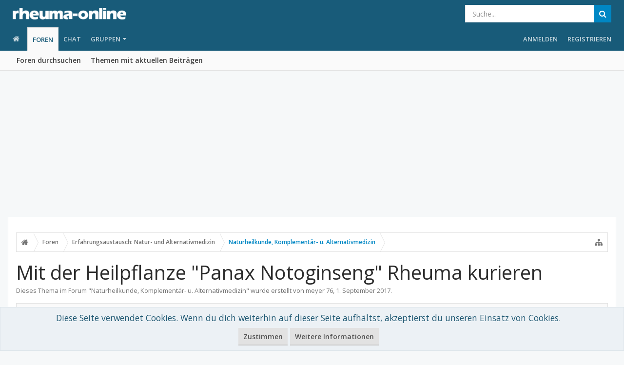

--- FILE ---
content_type: text/html; charset=utf-8
request_url: https://www.google.com/recaptcha/api2/aframe
body_size: 267
content:
<!DOCTYPE HTML><html><head><meta http-equiv="content-type" content="text/html; charset=UTF-8"></head><body><script nonce="NsY9zG7rmq9ikDcDNa-GIg">/** Anti-fraud and anti-abuse applications only. See google.com/recaptcha */ try{var clients={'sodar':'https://pagead2.googlesyndication.com/pagead/sodar?'};window.addEventListener("message",function(a){try{if(a.source===window.parent){var b=JSON.parse(a.data);var c=clients[b['id']];if(c){var d=document.createElement('img');d.src=c+b['params']+'&rc='+(localStorage.getItem("rc::a")?sessionStorage.getItem("rc::b"):"");window.document.body.appendChild(d);sessionStorage.setItem("rc::e",parseInt(sessionStorage.getItem("rc::e")||0)+1);localStorage.setItem("rc::h",'1769142852090');}}}catch(b){}});window.parent.postMessage("_grecaptcha_ready", "*");}catch(b){}</script></body></html>

--- FILE ---
content_type: application/javascript; charset=utf-8
request_url: https://fundingchoicesmessages.google.com/f/AGSKWxWuilMuLZqX_8q9IMNDCrMOAhDoyK3UhF1KQEU6J85_McaKIQYWXPXpLuyeQlsz8bkPR9lyZZCQMAdr89t55cgGZR9eQAvm5zxfPNKrrWmy7Wky1huMYCXx8PclJz7k9GU4hHoCDFHX8rRsuP2Psb6m190IeAKaVd3WouVd-woJ6dlL67FV5eTQMgQ=/_/ad-overlay._728x90px_/links_sponsored_/ad/multfusion.-ad03.
body_size: -1289
content:
window['6b9164d9-82b2-4ae9-a11e-7ad8b0107c86'] = true;